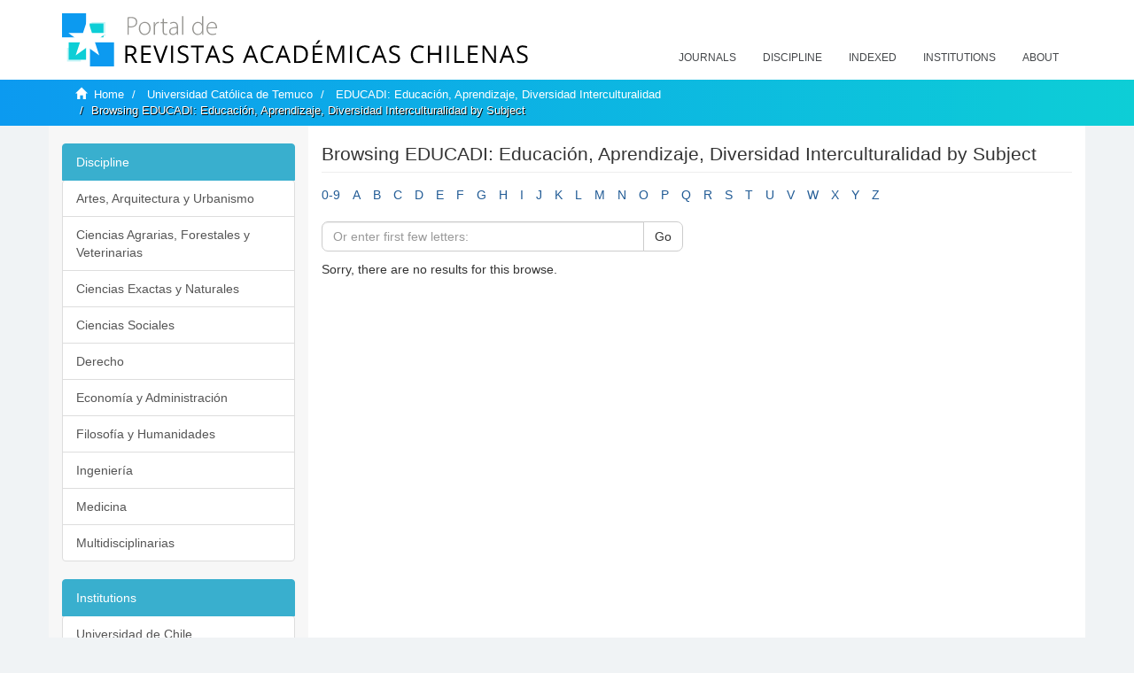

--- FILE ---
content_type: text/html;charset=utf-8
request_url: https://revistaschilenas.uchile.cl/handle/2250/24021/browse?rpp=20&etal=-1&sort_by=-1&type=subject&starts_with=H&order=ASC
body_size: 5938
content:
<!DOCTYPE html>
            <!--[if lt IE 7]> <html class="no-js lt-ie9 lt-ie8 lt-ie7" lang="en"> <![endif]-->
            <!--[if IE 7]>    <html class="no-js lt-ie9 lt-ie8" lang="en"> <![endif]-->
            <!--[if IE 8]>    <html class="no-js lt-ie9" lang="en"> <![endif]-->
            <!--[if gt IE 8]><!--> <html class="no-js" lang="en"> <!--<![endif]-->
            <head><META http-equiv="Content-Type" content="text/html; charset=UTF-8">
<meta content="text/html; charset=UTF-8" http-equiv="Content-Type">
<meta content="IE=edge,chrome=1" http-equiv="X-UA-Compatible">
<meta content="width=device-width,initial-scale=1" name="viewport">
<link rel="shortcut icon" href="/themes/Mirage2/images/favicon.ico">
<link rel="apple-touch-icon" href="/themes/Mirage2/images/apple-touch-icon.png">
<meta name="Generator" content="DSpace 6.3">
<link href="/themes/Mirage2/styles/all.css" rel="stylesheet">
<link href="/themes/Mirage2/styles/main.css" rel="stylesheet">
<link href="/themes/Mirage2/styles/revistas.css" rel="stylesheet">
<link type="application/opensearchdescription+xml" rel="search" href="https://revistaschilenas.uchile.cl:443/open-search/description.xml" title="DSpace">
<script>
                //Clear default text of empty text areas on focus
                function tFocus(element)
                {
                if (element.value == ' '){element.value='';}
                }
                //Clear default text of empty text areas on submit
                function tSubmit(form)
                {
                var defaultedElements = document.getElementsByTagName("textarea");
                for (var i=0; i != defaultedElements.length; i++){
                if (defaultedElements[i].value == ' '){
                defaultedElements[i].value='';}}
                }
                //Disable pressing 'enter' key to submit a form (otherwise pressing 'enter' causes a submission to start over)
                function disableEnterKey(e)
                {
                var key;

                if(window.event)
                key = window.event.keyCode;     //Internet Explorer
                else
                key = e.which;     //Firefox and Netscape

                if(key == 13)  //if "Enter" pressed, then disable!
                return false;
                else
                return true;
                }
            </script><!--[if lt IE 9]>
                <script src="/themes/Mirage2/vendor/html5shiv/dist/html5shiv.js"> </script>
                <script src="/themes/Mirage2/vendor/respond/dest/respond.min.js"> </script>
                <![endif]--><script src="/themes/Mirage2/vendor/modernizr/modernizr.js"> </script>
<title>Browsing EDUCADI: Educaci&oacute;n, Aprendizaje, Diversidad Interculturalidad by Subject </title>
<meta name="description" content="Portal de Revistas Acad&eacute;micas Chilenas proporciona acceso abierto a las publicaciones editadas por universidades, sociedades cient&iacute;ficas, organismos gubernamentales y ONGs editadas e Chile">
<meta name="twitter:card" content="summary_large_image">
<meta name="twitter:site" content="@sisib">
<meta name="twitter:title" content="xmlui.ArtifactBrowser.ConfigurableBrowse.title.metadata.subjectEDUCADI: Educaci&oacute;n, Aprendizaje, Diversidad Interculturalidad">
<meta name="twitter:description" content="Portal de Revistas Acad&eacute;micas Chilenas proporciona acceso abierto a las publicaciones editadas por universidades, sociedades cient&iacute;ficas, organismos gubernamentales y ONGs editadas e Chile">
<meta name="twitter:creator" content="@sisib">
<meta property="twitter:url" content="http://revistaschilenas.uchile.cl/handle/2250/24021/browse">
<meta name="twitter:image" content="http://revistaschilenas.uchile.cl/themes/Mirage2/images/revistas-chilenasBig.png">
<meta name="og:title" content="xmlui.ArtifactBrowser.ConfigurableBrowse.title.metadata.subjectEDUCADI: Educaci&oacute;n, Aprendizaje, Diversidad Interculturalidad">
<meta name="og:type" content="article">
<meta name="og:url" content="http://revistaschilenas.uchile.cl/handle/2250/24021/browse">
<meta name="og:image" content="http://revistaschilenas.uchile.cl/themes/Mirage2/images/revistas-chilenasBig.png">
<meta name="og:description" content="Portal de Revistas Acad&eacute;micas Chilenas proporciona acceso abierto a las publicaciones editadas por universidades, sociedades cient&iacute;ficas, organismos gubernamentales y ONGs editadas e Chile">
<meta name="og:site_name" content="Portal de Revistas Acad&eacute;micas Chilenas - Universidad de Chile">
<meta property="og:url" content="http://revistaschilenas.uchile.cl/handle/2250/24021/browse">
<meta content="240376748241" property="fb:app_id">
<script src="https://platform-api.sharethis.com/js/sharethis.js#property=6474c5bd40353a0019caf09e&product=sop" type="text/javascript"></script>
</head><body>
<header>
<div role="navigation" class="navbar navbar-default navbar-static-top">
<div class="container">
<div class="navbar-header">
<button data-toggle="offcanvas" class="navbar-toggle" type="button"><span class="sr-only">Toggle navigation</span><span class="icon-bar"></span><span class="icon-bar"></span><span class="icon-bar"></span></button><a class="navbar-brand" href="/"><img src="/themes/Mirage2/images/prach.svg"></a>
<div class="navbar-header pull-right visible-xs hidden-sm hidden-md hidden-lg">
<ul class="nav nav-pills pull-left ">
<li>
<form method="get" action="/login" style="display: inline">
<button class="navbar-toggle navbar-link"></button>
</form>
</li>
</ul>
</div>
</div>
<div class="collapse navbar-collapse navbar-ex6-collapse">
<ul class="nav navbar-nav baja">
<li>
<a href="/page/revistas">Journals</a>
</li>
<li>
<a href="/page/disciplina">Discipline</a>
</li>
<li>
<a href="/page/indexado">Indexed</a>
</li>
<li>
<a href="/community-list">Institutions</a>
</li>
<li>
<a href="/page/acerca">About</a>
</li>
</ul>
</div>
</div>
</div>
</header>
<div class="hidden" id="no-js-warning-wrapper">
<div id="no-js-warning">
<div class="notice failure">JavaScript is disabled for your browser. Some features of this site may not work without it.</div>
</div>
</div>
<div class="trail-wrapper hidden-print">
<div class="container">
<div class="row">
<div class="col-xs-12">
<div class="breadcrumb dropdown visible-xs">
<a data-toggle="dropdown" class="dropdown-toggle" role="button" href="#" id="trail-dropdown-toggle">Browsing EDUCADI: Educaci&oacute;n, Aprendizaje, Diversidad Interculturalidad by Subject&nbsp;<b class="caret"></b></a>
<ul aria-labelledby="trail-dropdown-toggle" role="menu" class="dropdown-menu">
<li role="presentation">
<a role="menuitem" href="/"><i aria-hidden="true" class="glyphicon glyphicon-home"></i>&nbsp;
                        Home</a>
</li>
<li role="presentation">
<a role="menuitem" href="/handle/2250/23986">Universidad Cat&oacute;lica de Temuco</a>
</li>
<li role="presentation">
<a role="menuitem" href="/handle/2250/24021">EDUCADI: Educaci&oacute;n, Aprendizaje, Diversidad Interculturalidad</a>
</li>
<li role="presentation" class="disabled">
<a href="#" role="menuitem">Browsing EDUCADI: Educaci&oacute;n, Aprendizaje, Diversidad Interculturalidad by Subject</a>
</li>
</ul>
</div>
<ul class="breadcrumb hidden-xs">
<li>
<i aria-hidden="true" class="glyphicon glyphicon-home"></i>&nbsp;
            <a href="/">Home</a>
</li>
<li>
<a href="/handle/2250/23986">Universidad Cat&oacute;lica de Temuco</a>
</li>
<li>
<a href="/handle/2250/24021">EDUCADI: Educaci&oacute;n, Aprendizaje, Diversidad Interculturalidad</a>
</li>
<li class="active">Browsing EDUCADI: Educaci&oacute;n, Aprendizaje, Diversidad Interculturalidad by Subject</li>
</ul>
</div>
</div>
</div>
</div>
<div class="container" id="main-container">
<div class="row row-offcanvas row-offcanvas-right">
<div class="horizontal-slider clearfix">
<div class="col-xs-12 col-sm-12 col-md-9 main-content">
<script src="/themes/Mirage2/scripts/revistas.js"> </script>
<div id="ds-body">
<input id="meta" type="hidden" value="
/loginen_US
rpp=20&amp;etal=-1&amp;sort_by=-1&amp;type=subject&amp;starts_with=H&amp;order=ASChttps443revistaschilenas.uchile.clhandle/2250/24021/browse6.3UA-139136674-1DSpaceopen-search/description.xml/contact/feedbackenEnglishen_UStype:collectionhdl:2250/24021xmlui.ArtifactBrowser.ConfigurableBrowse.title.metadata.subjectEDUCADI: Educaci&oacute;n, Aprendizaje, Diversidad Interculturalidadxmlui.general.dspace_homeUniversidad Cat&oacute;lica de TemucoEDUCADI: Educaci&oacute;n, Aprendizaje, Diversidad Interculturalidadxmlui.ArtifactBrowser.ConfigurableBrowse.trail.metadata.subjectEDUCADI: Educaci&oacute;n, Aprendizaje, Diversidad Interculturalidad/discover/discoverqueryMirage2/Mirage2/

">
<h2 class="ds-div-head page-header first-page-header">Browsing EDUCADI: Educaci&oacute;n, Aprendizaje, Diversidad Interculturalidad by Subject </h2>
<div id="aspect_artifactbrowser_ConfigurableBrowse_div_browse-by-subject" class="ds-static-div primary">
<div class="ds-static-div browse-navigation-wrapper hidden-print">
<form id="aspect_artifactbrowser_ConfigurableBrowse_div_browse-navigation" class="ds-interactive-div secondary navigation" action="browse" method="post" onsubmit="javascript:tSubmit(this);">
<div class="ds-static-div row">
<div class="ds-static-div col-xs-4 col-sm-12">
<select class="ds-select-field form-control alphabet-select visible-xs alphabet-select visible-xs" name=""><option value="browse?rpp=20&amp;etal=-1&amp;sort_by=-1&amp;type=subject&amp;starts_with=0&amp;order=ASC">0-9</option><option value="browse?rpp=20&amp;etal=-1&amp;sort_by=-1&amp;type=subject&amp;starts_with=A&amp;order=ASC">A</option><option value="browse?rpp=20&amp;etal=-1&amp;sort_by=-1&amp;type=subject&amp;starts_with=B&amp;order=ASC">B</option><option value="browse?rpp=20&amp;etal=-1&amp;sort_by=-1&amp;type=subject&amp;starts_with=C&amp;order=ASC">C</option><option value="browse?rpp=20&amp;etal=-1&amp;sort_by=-1&amp;type=subject&amp;starts_with=D&amp;order=ASC">D</option><option value="browse?rpp=20&amp;etal=-1&amp;sort_by=-1&amp;type=subject&amp;starts_with=E&amp;order=ASC">E</option><option value="browse?rpp=20&amp;etal=-1&amp;sort_by=-1&amp;type=subject&amp;starts_with=F&amp;order=ASC">F</option><option value="browse?rpp=20&amp;etal=-1&amp;sort_by=-1&amp;type=subject&amp;starts_with=G&amp;order=ASC">G</option><option value="browse?rpp=20&amp;etal=-1&amp;sort_by=-1&amp;type=subject&amp;starts_with=H&amp;order=ASC">H</option><option value="browse?rpp=20&amp;etal=-1&amp;sort_by=-1&amp;type=subject&amp;starts_with=I&amp;order=ASC">I</option><option value="browse?rpp=20&amp;etal=-1&amp;sort_by=-1&amp;type=subject&amp;starts_with=J&amp;order=ASC">J</option><option value="browse?rpp=20&amp;etal=-1&amp;sort_by=-1&amp;type=subject&amp;starts_with=K&amp;order=ASC">K</option><option value="browse?rpp=20&amp;etal=-1&amp;sort_by=-1&amp;type=subject&amp;starts_with=L&amp;order=ASC">L</option><option value="browse?rpp=20&amp;etal=-1&amp;sort_by=-1&amp;type=subject&amp;starts_with=M&amp;order=ASC">M</option><option value="browse?rpp=20&amp;etal=-1&amp;sort_by=-1&amp;type=subject&amp;starts_with=N&amp;order=ASC">N</option><option value="browse?rpp=20&amp;etal=-1&amp;sort_by=-1&amp;type=subject&amp;starts_with=O&amp;order=ASC">O</option><option value="browse?rpp=20&amp;etal=-1&amp;sort_by=-1&amp;type=subject&amp;starts_with=P&amp;order=ASC">P</option><option value="browse?rpp=20&amp;etal=-1&amp;sort_by=-1&amp;type=subject&amp;starts_with=Q&amp;order=ASC">Q</option><option value="browse?rpp=20&amp;etal=-1&amp;sort_by=-1&amp;type=subject&amp;starts_with=R&amp;order=ASC">R</option><option value="browse?rpp=20&amp;etal=-1&amp;sort_by=-1&amp;type=subject&amp;starts_with=S&amp;order=ASC">S</option><option value="browse?rpp=20&amp;etal=-1&amp;sort_by=-1&amp;type=subject&amp;starts_with=T&amp;order=ASC">T</option><option value="browse?rpp=20&amp;etal=-1&amp;sort_by=-1&amp;type=subject&amp;starts_with=U&amp;order=ASC">U</option><option value="browse?rpp=20&amp;etal=-1&amp;sort_by=-1&amp;type=subject&amp;starts_with=V&amp;order=ASC">V</option><option value="browse?rpp=20&amp;etal=-1&amp;sort_by=-1&amp;type=subject&amp;starts_with=W&amp;order=ASC">W</option><option value="browse?rpp=20&amp;etal=-1&amp;sort_by=-1&amp;type=subject&amp;starts_with=X&amp;order=ASC">X</option><option value="browse?rpp=20&amp;etal=-1&amp;sort_by=-1&amp;type=subject&amp;starts_with=Y&amp;order=ASC">Y</option><option value="browse?rpp=20&amp;etal=-1&amp;sort_by=-1&amp;type=subject&amp;starts_with=Z&amp;order=ASC">Z</option></select>
<ul id="aspect_artifactbrowser_ConfigurableBrowse_list_jump-list" class="ds-simple-list alphabet list-inline hidden-xs">
<li class="ds-simple-list-item">
<a href="browse?rpp=20&etal=-1&sort_by=-1&type=subject&starts_with=0&order=ASC">0-9</a>
</li>
<li class="ds-simple-list-item">
<a href="browse?rpp=20&etal=-1&sort_by=-1&type=subject&starts_with=A&order=ASC">A</a>
</li>
<li class="ds-simple-list-item">
<a href="browse?rpp=20&etal=-1&sort_by=-1&type=subject&starts_with=B&order=ASC">B</a>
</li>
<li class="ds-simple-list-item">
<a href="browse?rpp=20&etal=-1&sort_by=-1&type=subject&starts_with=C&order=ASC">C</a>
</li>
<li class="ds-simple-list-item">
<a href="browse?rpp=20&etal=-1&sort_by=-1&type=subject&starts_with=D&order=ASC">D</a>
</li>
<li class="ds-simple-list-item">
<a href="browse?rpp=20&etal=-1&sort_by=-1&type=subject&starts_with=E&order=ASC">E</a>
</li>
<li class="ds-simple-list-item">
<a href="browse?rpp=20&etal=-1&sort_by=-1&type=subject&starts_with=F&order=ASC">F</a>
</li>
<li class="ds-simple-list-item">
<a href="browse?rpp=20&etal=-1&sort_by=-1&type=subject&starts_with=G&order=ASC">G</a>
</li>
<li class="ds-simple-list-item">
<a href="browse?rpp=20&etal=-1&sort_by=-1&type=subject&starts_with=H&order=ASC">H</a>
</li>
<li class="ds-simple-list-item">
<a href="browse?rpp=20&etal=-1&sort_by=-1&type=subject&starts_with=I&order=ASC">I</a>
</li>
<li class="ds-simple-list-item">
<a href="browse?rpp=20&etal=-1&sort_by=-1&type=subject&starts_with=J&order=ASC">J</a>
</li>
<li class="ds-simple-list-item">
<a href="browse?rpp=20&etal=-1&sort_by=-1&type=subject&starts_with=K&order=ASC">K</a>
</li>
<li class="ds-simple-list-item">
<a href="browse?rpp=20&etal=-1&sort_by=-1&type=subject&starts_with=L&order=ASC">L</a>
</li>
<li class="ds-simple-list-item">
<a href="browse?rpp=20&etal=-1&sort_by=-1&type=subject&starts_with=M&order=ASC">M</a>
</li>
<li class="ds-simple-list-item">
<a href="browse?rpp=20&etal=-1&sort_by=-1&type=subject&starts_with=N&order=ASC">N</a>
</li>
<li class="ds-simple-list-item">
<a href="browse?rpp=20&etal=-1&sort_by=-1&type=subject&starts_with=O&order=ASC">O</a>
</li>
<li class="ds-simple-list-item">
<a href="browse?rpp=20&etal=-1&sort_by=-1&type=subject&starts_with=P&order=ASC">P</a>
</li>
<li class="ds-simple-list-item">
<a href="browse?rpp=20&etal=-1&sort_by=-1&type=subject&starts_with=Q&order=ASC">Q</a>
</li>
<li class="ds-simple-list-item">
<a href="browse?rpp=20&etal=-1&sort_by=-1&type=subject&starts_with=R&order=ASC">R</a>
</li>
<li class="ds-simple-list-item">
<a href="browse?rpp=20&etal=-1&sort_by=-1&type=subject&starts_with=S&order=ASC">S</a>
</li>
<li class="ds-simple-list-item">
<a href="browse?rpp=20&etal=-1&sort_by=-1&type=subject&starts_with=T&order=ASC">T</a>
</li>
<li class="ds-simple-list-item">
<a href="browse?rpp=20&etal=-1&sort_by=-1&type=subject&starts_with=U&order=ASC">U</a>
</li>
<li class="ds-simple-list-item">
<a href="browse?rpp=20&etal=-1&sort_by=-1&type=subject&starts_with=V&order=ASC">V</a>
</li>
<li class="ds-simple-list-item">
<a href="browse?rpp=20&etal=-1&sort_by=-1&type=subject&starts_with=W&order=ASC">W</a>
</li>
<li class="ds-simple-list-item">
<a href="browse?rpp=20&etal=-1&sort_by=-1&type=subject&starts_with=X&order=ASC">X</a>
</li>
<li class="ds-simple-list-item">
<a href="browse?rpp=20&etal=-1&sort_by=-1&type=subject&starts_with=Y&order=ASC">Y</a>
</li>
<li class="ds-simple-list-item">
<a href="browse?rpp=20&etal=-1&sort_by=-1&type=subject&starts_with=Z&order=ASC">Z</a>
</li>
</ul>
</div>
<div class="ds-static-div col-xs-8 col-sm-12">
<div class="row">
<div class="col-xs-12 col-sm-6">
<p class="input-group">
<input id="aspect_artifactbrowser_ConfigurableBrowse_field_starts_with" class="ds-hidden-field form-control" name="starts_with" type="hidden" value="H" title="untranslated"><span class="input-group-btn"></span>
</p>
</div>
</div>
<div class="row">
<div class="col-xs-12 col-sm-6">
<p class="input-group">
<input id="aspect_artifactbrowser_ConfigurableBrowse_field_starts_with" class="ds-text-field form-control" placeholder="Or enter first few letters:" name="starts_with" type="text" value="" title="Browse for items that begin with these letters"><span class="input-group-btn"><button id="aspect_artifactbrowser_ConfigurableBrowse_field_submit" class="ds-button-field btn btn-default" name="submit" type="submit">Go</button></span>
</p>
</div>
</div>
</div>
</div>
</form>
</div>
<form id="aspect_artifactbrowser_ConfigurableBrowse_div_browse-controls" class="ds-interactive-div browse controls hidden" action="browse?resetOffset=true" method="post" onsubmit="javascript:tSubmit(this);">
<p class="ds-paragraph">
<input id="aspect_artifactbrowser_ConfigurableBrowse_field_type" class="ds-hidden-field form-control" name="type" type="hidden" value="subject">
</p>
<div class="row">
<div class="col-xs-12 col-sm-6">
<p class="input-group">
<input id="aspect_artifactbrowser_ConfigurableBrowse_field_starts_with" class="ds-hidden-field form-control" name="starts_with" type="hidden" value="H" title="untranslated"><span class="input-group-btn"></span>
</p>
</div>
</div>
<p class="ds-paragraph"> Order: </p>
<p class="ds-paragraph">
<select id="aspect_artifactbrowser_ConfigurableBrowse_field_order" class="ds-select-field form-control" name="order"><option value="ASC" selected>ascending</option><option value="DESC">descending</option></select>
</p>
<p class="ds-paragraph"> Results: </p>
<p class="ds-paragraph">
<select id="aspect_artifactbrowser_ConfigurableBrowse_field_rpp" class="ds-select-field form-control" name="rpp"><option value="5">5</option><option value="10">10</option><option value="20" selected>20</option><option value="40">40</option><option value="60">60</option><option value="80">80</option><option value="100">100</option></select>
</p>
<p class="ds-paragraph">
<button id="aspect_artifactbrowser_ConfigurableBrowse_field_update" class="ds-button-field btn btn-default" name="update" type="submit">Update</button>
</p>
</form>
<div id="aspect_artifactbrowser_ConfigurableBrowse_div_browse-by-subject-results" class="ds-static-div primary">
<p class="ds-paragraph">Sorry, there are no results for this browse.</p>
</div>
</div>
</div>
<div class="visible-xs visible-sm">
<a href="/htmlmap"></a>
</div>
</div>
<div role="navigation" id="sidebar" class="col-xs-6 col-sm-3 sidebar-offcanvas">
<div class="word-break hidden-print" id="ds-options">
<link href="/themes/Mirage2/styles/jcarousel.responsive.css" rel="stylesheet">
<script src="/themes/Mirage2/scripts/jquery.js"> </script><script>
    				$( document ).ready(function() {
						comunidadOrdena();							
						$('#destacados').load('/tipoDocumento/destacados.jsp', function(response, status, xhr) {
							(function($) {
								$(function() {
									var jcarousel = $('.jcarousel');
									jcarousel
										.on('jcarousel:reload jcarousel:create', function () {
											var carousel = $(this),
												width = carousel.innerWidth();

											if (width >= 600) {
												width = width / 5;
											} else if (width >= 350) {
												width = width / 3;
											}
											//carousel.jcarousel('items').css('width', Math.ceil(width) + 'px');
											carousel.jcarousel('items').addClass('itemCarousel');;
										})
										.jcarousel({
											wrap: 'circular'
										});
									$('.jcarousel-control-prev')
										.jcarouselControl({
											target: '-=1'
										});
									$('.jcarousel-control-next')
										.jcarouselControl({
											target: '+=1'
										});
									$('.jcarousel-pagination')
										.on('jcarouselpagination:active', 'a', function() {
											$(this).addClass('active');
										})
										.on('jcarouselpagination:inactive', 'a', function() {
											$(this).removeClass('active');
										})
										.on('click', function(e) {
											e.preventDefault();
										})
										.jcarouselPagination({
											perPage: 1,
											item: function(page) {
												//return '<a href="#' + page + '">' + page + '</a>';
											}
										});

								});
							})(jQuery);

						});	
						
		
						if($("#aspect_artifactbrowser_ItemViewer_div_item-view  .ds-referenceSet-list li").html()!=undefined){
							arreglo=$("#aspect_artifactbrowser_ItemViewer_div_item-view  .ds-referenceSet-list li" ).html().split('/a');
							
							if(arreglo[1]!=undefined){								
								$("#aspect_artifactbrowser_ItemViewer_div_item-view  .ds-referenceSet-list li" ).html(arreglo[0]+"/a>")
							}
						}
				
						url=window.location.href
						array_url=url.split("/");

						if($('#aspect_artifactbrowser_CollectionViewer_div_collection-home').html()!= undefined){
							if($('#aspect_discovery_CollectionRecentSubmissions_div_collection-recent-submission').html()==undefined){
								$('#aspect_discovery_CollectionSearch_div_collection-search').hide()
							}
							$('.first-page-header').addClass('patineta')
						}
						
						if($('#aspect_artifactbrowser_CommunityViewer_div_community-home').html()!= undefined){
							$('.first-page-header').addClass('cafe')
							$('#aspect_discovery_CommunityRecentSubmissions_div_community-recent-submission').hide()
							$('#aspect_artifactbrowser_CommunityViewer_div_community-home .ds-div-head').hide()
						}
						
						if($('#aspect_artifactbrowser_CommunityBrowser_referenceSet_community-browser').html()!= undefined){
							
							$('h2.first-page-header').addClass('cafe')
							$('.community-browser-row').addClass('borrar')
							$('.sub-tree-wrapper .row a').addClass('linea')
							
							$('.ds-paragraph').hide();
							
							var set = $('#aspect_artifactbrowser_CommunityBrowser_referenceSet_community-browser').children('.borrar');
							var length = set.length;
							set.each(function(index, element) {
							  if (index === (length - 1)) {
								$(this).hide();
							  }
							});
						}
					
						$('#aspect_discovery_CollectionRecentSubmissions_div_collection-recent-submission').load('/tipoDocumento/annio.jsp?handle='+array_url[array_url.length-1],
						function(response, status, xhr) {
							$( ".source" ).change(function() {
							  $('#annioCollection').load('/tipoDocumento/annio.jsp?handle='+array_url[array_url.length-1]+'&source='+encodeURIComponent($(this).val().trim()) );
							});
						});
					});
    	        </script>
<div class="list-group">
<a class="list-group-item active"><span class="h5 list-group-item-heading h5">Discipline</span></a>
<div class="list-group" id="disciplinaHome">
<a href="/page/b_disciplina/artes-arquitectura-urbanismo" class="list-group-item ds-option paises">Artes, Arquitectura y Urbanismo</a><a href="/page/b_disciplina/ciencias-agrarias-forestales-veterinarias" class="list-group-item ds-option paises">Ciencias Agrarias, Forestales y Veterinarias</a><a href="/page/b_disciplina/ciencias-exactas-naturales" class="list-group-item ds-option paises">Ciencias Exactas y Naturales</a><a href="/page/b_disciplina/ciencias-sociales" class="list-group-item ds-option paises">Ciencias Sociales</a><a href="/page/b_disciplina/derecho" class="list-group-item ds-option paises">Derecho</a><a href="/page/b_disciplina/economia-administracion" class="list-group-item ds-option paises">Econom&iacute;a y Administraci&oacute;n</a><a href="/page/b_disciplina/filosofia-humanidades" class="list-group-item ds-option paises">Filosof&iacute;a y Humanidades</a><a href="/page/b_disciplina/ingenieria" class="list-group-item ds-option paises">Ingenier&iacute;a</a><a href="/page/b_disciplina/medicina" class="list-group-item ds-option paises">Medicina</a><a href="/page/b_disciplina/multidisciplinarias" class="list-group-item ds-option paises">Multidisciplinarias</a>
</div>
</div>
<div class="list-group">
<a class="list-group-item active"><span class="h5 list-group-item-heading h5">Institutions</span></a>
<div class="list-group" id="institucionesHome">
<a href="/handle/2250/160" class="list-group-item ds-option paises">Universidad de Chile</a><a href="/handle/2250/1" class="list-group-item ds-option paises">Universidad Cat&oacute;lica de Chile</a><a href="/handle/2250/6587" class="list-group-item ds-option paises">Universidad de Santiago de Chile</a><a href="/handle/2250/6576" class="list-group-item ds-option paises">Universidad de Concepci&oacute;n</a><a href="/handle/2250/6582" class="list-group-item ds-option paises">Universidad Austral de Chile</a><a href="/handle/2250/6592" class="list-group-item ds-option paises">Universidad Cat&oacute;lica de Valpara&iacute;so</a><a href="/handle/2250/6583" class="list-group-item ds-option paises">Universidad del Bio Bio</a><a href="/handle/2250/6591" class="list-group-item ds-option paises">Universidad de Valpara&iacute;so</a><a href="/handle/2250/6590" class="list-group-item ds-option paises">Universidad Cat&oacute;lica del Norte</a><a href="/community-list" class="list-group-item ds-option paises masPaises">more</a>
</div>
</div>
<h2 class="ds-option-set-head  h6">Browse</h2>
<div id="aspect_viewArtifacts_Navigation_list_browse" class="list-group">
<a class="list-group-item active"><span class="h5 list-group-item-heading  h5">All of DSpace</span></a><a href="/community-list" class="list-group-item ds-option">Communities &amp; Collections</a><a href="/browse?type=dateissued" class="list-group-item ds-option">By Issue Date</a><a href="/browse?type=author" class="list-group-item ds-option">Authors</a><a href="/browse?type=title" class="list-group-item ds-option">Titles</a><a href="/browse?type=subject" class="list-group-item ds-option">Subjects</a><a class="list-group-item active"><span class="h5 list-group-item-heading  h5">This Collection</span></a><a href="/handle/2250/24021/browse?type=dateissued" class="list-group-item ds-option">By Issue Date</a><a href="/handle/2250/24021/browse?type=author" class="list-group-item ds-option">Authors</a><a href="/handle/2250/24021/browse?type=title" class="list-group-item ds-option">Titles</a><a href="/handle/2250/24021/browse?type=subject" class="list-group-item ds-option">Subjects</a>
</div>
<h2 class="ds-option-set-head  h6">My Account</h2>
<div id="aspect_viewArtifacts_Navigation_list_account" class="list-group">
<a href="/login" class="list-group-item ds-option">Login</a><a href="/register" class="list-group-item ds-option">Register</a>
</div>
<div id="aspect_viewArtifacts_Navigation_list_context" class="list-group"></div>
<div id="aspect_viewArtifacts_Navigation_list_administrative" class="list-group"></div>
<div id="aspect_discovery_Navigation_list_discovery" class="list-group"></div>
</div>
</div>
</div>
</div>
<div class="hidden-xs hidden-sm">
<a href="/htmlmap"></a>
</div>
</div>
<script type="text/javascript">
                         if(typeof window.publication === 'undefined'){
                            window.publication={};
                          };
                        window.publication.contextPath= '';window.publication.themePath= '/themes/Mirage2/';</script><script>if(!window.DSpace){window.DSpace={};}window.DSpace.context_path='';window.DSpace.theme_path='/themes/Mirage2/';</script><script src="/themes/Mirage2/scripts/theme.js"> </script><script>
                (function(i,s,o,g,r,a,m){i['GoogleAnalyticsObject']=r;i[r]=i[r]||function(){
                (i[r].q=i[r].q||[]).push(arguments)},i[r].l=1*new Date();a=s.createElement(o),
                m=s.getElementsByTagName(o)[0];a.async=1;a.src=g;m.parentNode.insertBefore(a,m)
                })(window,document,'script','//www.google-analytics.com/analytics.js','ga');

                ga('create', 'UA-139136674-1', 'revistaschilenas.uchile.cl');
                ga('send', 'pageview');
            </script><script src="https://www.googletagmanager.com/gtag/js?id=G-GGJN47Q80M"></script><script>
		
			window.dataLayer = window.dataLayer || [];
		  function gtag(){dataLayer.push(arguments);}
		  gtag('js', new Date());

		  gtag('config', 'G-GGJN47Q80M');
		
		</script>
<div class="container pie">
<a href="http://www.uchile.cl/sisib">Direcci&oacute;n de Servicios de Informaci&oacute;n y Bibliotecas (SISIB) - Universidad de Chile</a>
<br>&copy; 2019 Dspace - Modificado por SISIB</div>
</body></html>
